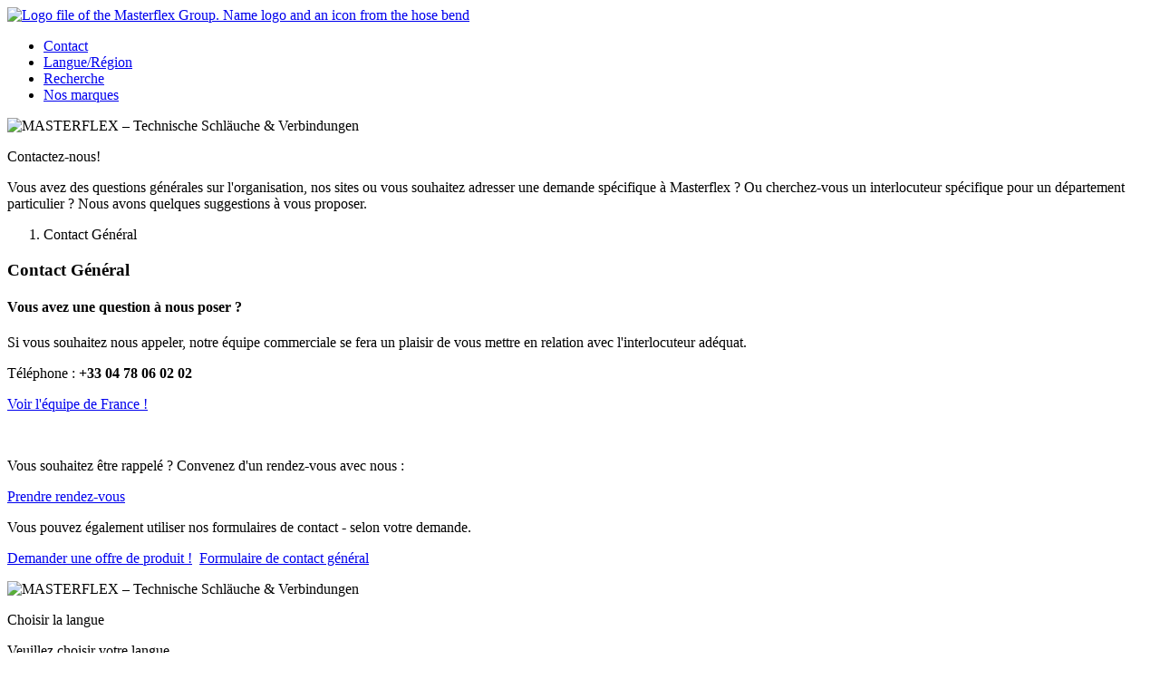

--- FILE ---
content_type: text/html; charset=utf-8
request_url: https://www.masterflex.fr/detail-du-produit/autres-tuyaux-flexibles/flexibles-master-clip-a-ecailles/
body_size: 11606
content:
<!DOCTYPE html>
<html lang="fr">
<head>

<meta charset="utf-8">
<!-- 
	This website is powered by TYPO3 - inspiring people to share!
	TYPO3 is a free open source Content Management Framework initially created by Kasper Skaarhoj and licensed under GNU/GPL.
	TYPO3 is copyright 1998-2026 of Kasper Skaarhoj. Extensions are copyright of their respective owners.
	Information and contribution at https://typo3.org/
-->



<title>Flexibles Master-Clip à écailles - Autres Tuyaux flexibles</title>
<meta http-equiv="x-ua-compatible" content="IE=edge">
<meta name="generator" content="TYPO3 CMS">
<meta name="description" content="Flexibles Master-Clip à écailles, Autres Tuyaux flexibles, Flexible à  double paroi avec construction intérieure en écailles">
<meta name="viewport" content="width=device-width, initial-scale=1">
<meta name="robots" content="index,follow">
<meta property="og:image" content="https://images.masterflexgroup.com/pim/1549028622.9963?fit=cover&amp;enlarge=0">
<meta property="og:description" content="Flexible à  double paroi avec construction intérieure en écailles">
<meta name="twitter:image" content="https://images.masterflexgroup.com/pim/1549028622.9963?fit=cover&amp;enlarge=0">
<meta name="twitter:card" content="summary">
<meta name="apple-mobile-web-app-capable" content="no">


<link rel="stylesheet" href="https://cdn.masterflexgroup.com/build/masterflex_global/app.5c7c9b37.1768835952.css" media="all">
<link rel="stylesheet" href="https://cdn.masterflexgroup.com/typo3temp/assets/compressed/Frontend.min-8dd938c8f31620d5afa58a92a6c957b2.1768836005.css" media="all">
<link rel="stylesheet" href="https://cdn.masterflexgroup.com/typo3temp/assets/compressed/Basic-af3b7c461ca28972125af6476a94f33d.1768836005.css" media="all">






<link rel="apple-touch-icon" sizes="180x180" href="/apple-touch-icon.png">
<link rel="icon" type="image/png" sizes="32x32" href="/favicon-32x32.png">
<link rel="icon" type="image/png" sizes="16x16" href="/favicon-16x16.png">
<link rel="manifest" href="/site.webmanifest">
<link rel="mask-icon" href="/safari-pinned-tab.svg" color="#00559f">
<meta name="msapplication-TileColor" content="#ffffff">
<meta name="theme-color" content="#ffffff"><script src="https://ccm.masterflexgroup.com/app.js?apiKey=b0153cc63376da6d28709c787e535accba907869141416a7&amp;domain=29dbc06" referrerpolicy="origin"></script>
<link rel="canonical" href="https://www.masterflex.fr/detail-du-produit/autres-tuyaux-flexibles/flexibles-master-clip-a-ecailles/"/>

<link rel="alternate" hreflang="fr-FR" href="https://www.masterflex.fr/detail-du-produit/autres-tuyaux-flexibles/flexibles-master-clip-a-ecailles/"/>
<link rel="alternate" hreflang="en-US" href="https://www.masterflex.fr/en/product/other-hoses/master-clip-scaled-hoses/"/>
<link rel="alternate" hreflang="x-default" href="https://www.masterflex.fr/detail-du-produit/autres-tuyaux-flexibles/flexibles-master-clip-a-ecailles/"/>
<!-- This site is optimized with the Yoast SEO for TYPO3 plugin - https://yoast.com/typo3-extensions-seo/ -->
<script type="application/ld+json">[{"@context":"https:\/\/www.schema.org","@type":"BreadcrumbList","itemListElement":[{"@type":"ListItem","position":1,"item":{"@id":"https:\/\/www.masterflex.fr\/","name":"Masterflex"}},{"@type":"ListItem","position":2,"item":{"@id":"https:\/\/www.masterflex.fr\/detail-du-produit\/","name":"D\u00e9tail du produit"}}]}]</script>
</head>
<body id="p1846">

<script type="text/javascript">(function(window, document, dataLayerName, id) {
window[dataLayerName]=window[dataLayerName]||[],window[dataLayerName].push({start:(new Date).getTime(),event:"stg.start"});var scripts=document.getElementsByTagName('script')[0],tags=document.createElement('script');
function stgCreateCookie(a,b,c){var d="";if(c){var e=new Date;e.setTime(e.getTime()+24*c*60*60*1e3),d="; expires="+e.toUTCString()}document.cookie=a+"="+b+d+"; path=/"}
var isStgDebug=(window.location.href.match("stg_debug")||document.cookie.match("stg_debug"))&&!window.location.href.match("stg_disable_debug");stgCreateCookie("stg_debug",isStgDebug?1:"",isStgDebug?14:-1);
var qP=[];dataLayerName!=="dataLayer"&&qP.push("data_layer_name="+dataLayerName),isStgDebug&&qP.push("stg_debug");var qPString=qP.length>0?("?"+qP.join("&")):"";
tags.async=!0,tags.src="https://masterflexgroup.containers.piwik.pro/"+id+".js"+qPString,scripts.parentNode.insertBefore(tags,scripts);
!function(a,n,i){a[n]=a[n]||{};for(var c=0;c<i.length;c++)!function(i){a[n][i]=a[n][i]||{},a[n][i].api=a[n][i].api||function(){var a=[].slice.call(arguments,0);"string"==typeof a[0]&&window[dataLayerName].push({event:n+"."+i+":"+a[0],parameters:[].slice.call(arguments,1)})}}(i[c])}(window,"ppms",["tm","cm"]);
})(window, document, 'dataLayer', 'c89b0fe9-848c-4980-82a8-5b2dab049118');</script>



    
    




<div class="page-wrapper"><a class="toplink" id="top" name="top"></a><div class="header new fixed-top"><div class="root-metanav"><div class="container"><div class="row"><div class="col-lg-4 col-8"><a class="navbar-brand"
                                href="/"><img title="The Masterflex Group logo" alt="Logo file of the Masterflex Group. Name logo and an icon from the hose bend" src="https://cdn.masterflexgroup.com/build/masterflex_global/images/Logo/Logo_Masterflex-narrow.d0ec2a85.svg" width="350" height="31" /></a></div><div class="col-lg-8 col-4"><a class="navbar-toggler" href="#navbar-mm"><span class="navbar-toggler-icon"></span></a><nav><ul
                            class="nav nav-second-level justify-content-end"><li
                                            class="nav-item contact"><a href="#contactCollapse"
                                               
                                            class="nav-link contact"
                                            data-bs-toggle="collapse" role="button" aria-expanded="false"
                                            aria-controls="contactCollapse"><span>Contact</span></a></li><li
                                            class="nav-item language"><a href="#languageCollapse"
                                               
                                            class="nav-link language"
                                            data-bs-toggle="collapse" role="button" aria-expanded="false"
                                            aria-controls="languageCollapse"><span>Langue/Région</span></a></li><li
                                            class="nav-item search"><a href="#searchCollapse"
                                               
                                            class="nav-link search"
                                            data-bs-toggle="collapse" role="button" aria-expanded="false"
                                            aria-controls="searchCollapse"><span>Recherche</span></a></li><li
                                            class="nav-item brandfinder"><a href="#brandfinderCollapse"
                                               
                                            class="nav-link brandfinder"
                                            data-bs-toggle="collapse" role="button" aria-expanded="false"
                                            aria-controls="brandfinderCollapse"><span>Nos marques</span></a></li></ul></nav></div></div></div><div class="collapse brandfinder-wrapper-contact" id="contactCollapse"><div class="p-5"><div class="justify-content-center row contact-background-icon"><i class="far fa-comment-alt col-8"></i></div><div class="container"><div class="row"><div class="col-lg-6"><div class="pb-4 py-xxl-5"><img class="h-auto mw-100" alt="MASTERFLEX – Technische Schläuche &amp; Verbindungen" src="https://cdn.masterflexgroup.com/build/masterflex_global/images/Logo/Logo_Masterflex-narrow-white.925be4e0.svg" width="616" height="54" /></div></div></div><div class="row"><div class="col-lg-4"><div class="brandfinder-contact_description"><p class="h1">Contactez-nous!</p><p>Vous avez des questions générales sur l&#039;organisation, nos sites ou vous souhaitez adresser une demande spécifique à Masterflex ? Ou cherchez-vous un interlocuteur spécifique pour un département particulier ? Nous avons quelques suggestions à vous proposer.</p></div></div><div class="col-lg-8"><div class="brandfinder-switch-down"><div id="carouselContact" class="row carousel" data-interval="false"><div class="col-lg-5"><ol class="ms-0 ms-xxl-4 carousel-indicators"><li class="py-1 ps-3 active"
                                                    data-bs-target="#carouselContact" data-bs-slide-to="0">
                                                    Contact Général
                                                </li></ol></div><div class="col-lg-7"><div class="px-3"><div class="carousel-inner"><div
                                                        class="carousel-item active"></div></div></div><section
                    class="section frame section-none mt- mb-3"
                    id="ce21727" ><a id="c21727"></a><div class="section__content"><div class="container"><div class="row"><div class="col"><div id="ce21728"
         class="frame frame-none  frame-type-textmedia frame-layout-0   mb-3  "><a id="c21728"></a><header><h3 class=" ">
                Contact Général
            </h3></header><div
                        class="ce-textpic ce-center  ce-above"><div
                                    class="ce-bodytext"><h4>Vous avez une question à nous poser ?</h4><p>Si vous souhaitez nous appeler, notre équipe commerciale se fera un plaisir de vous mettre en relation avec l'interlocuteur adéquat.</p><p>Téléphone : <strong>+33 04 78 06 02 02</strong></p><p><a href="/entreprise/contact/" target="_blank" class="btn btn-primary track-button-def" title="Voir l&apos;équipe de France">Voir l'équipe de France !</a></p><p>&nbsp;</p><p>Vous souhaitez être rappelé ? Convenez d'un rendez-vous avec nous :</p><p><a href="/prendre-rendez-vous-masterflex/" class="btn btn-secondary track-button-def">Prendre rendez-vous</a></p><p>Vous pouvez également utiliser nos formulaires de contact - selon votre demande.</p><p><a href="/demandes-de-produits/" class="btn btn-secondary track-button-def">Demander une offre de produit !</a>&nbsp;&nbsp;<a href="/formulaire-de-contact/" class="btn btn-secondary track-button-def">Formulaire de contact général</a></p></div></div></div></div></div></div></div></section><div class="container"><div class="row"><div class="col"></div></div></div></div></div></div></div></div><a class="brandfinder-close" data-bs-toggle="collapse" href="#contactCollapse" role="button" aria-expanded="false" aria-controls="contactCollapse"><i class="fal fa-times-circle"></i></a></div></div></div><div class="collapse brandfinder-wrapper1" id="languageCollapse"><div class="p-5"><div class="container"><div class="row"><div class="col-lg-6"><div class="pb-4 py-xxl-5"><img class="h-auto mw-100" alt="MASTERFLEX – Technische Schläuche &amp; Verbindungen" src="https://cdn.masterflexgroup.com/build/masterflex_global/images/Logo/Logo_Masterflex-narrow-white.925be4e0.svg" width="616" height="54" /></div></div></div><div class="row justify-content-center"><div class="col-lg-8 mt-2"><p class="h1">Choisir la langue</p><p>Veuillez choisir votre langue. </p><a href="/detail-du-produit/autres-tuyaux-flexibles/flexibles-master-clip-a-ecailles/" hreflang="fr-FR" title="Français" class="btn btn-white"><span>Français</span></a><a href="/en/product/other-hoses/master-clip-scaled-hoses/" hreflang="en-US" title="English" class="btn btn-white-outline"><span>English</span></a><div class="mt-3"><p>Régions de vente disponibles</p><a href="http://www.masterflex.asia/" hreflang="en" title="Asia" class="btn btn-white-outline"><span>Asia</span></a><a href="https://masterduct.com.br/" hreflang="pt-br" title="Brasil" class="btn btn-white-outline"><span>Brasil</span></a><a href="https://www.masterflex.cz/" hreflang="cs" title="Česká republika" class="btn btn-white-outline"><span>Česká republika</span></a><a href="https://www.masterflex.de/" hreflang="de" title="Deutschland/Österreich/Schweiz" class="btn btn-white-outline"><span>Deutschland/Österreich/Schweiz</span></a><a href="https://www.masterflex.es/" hreflang="es" title="España" class="btn btn-white-outline"><span>España</span></a><a href="https://www.masterflex.fr/" hreflang="fr" title="France" class="btn btn-white"><span>France</span></a><a href="https://www.masterflex-weze.pl/" hreflang="pl" title="Polska" class="btn btn-white-outline"><span>Polska</span></a><a href="https://masterflex-hose.co.uk/" hreflang="en-gb" title="United Kingdom" class="btn btn-white-outline"><span>United Kingdom</span></a><a href="https://www.masterduct.com/" hreflang="en-us" title="United Kingdom" class="btn btn-white-outline"><span>United States</span></a><a href="https://www.masterflex.se/" hreflang="sv" title="Skandinavia" class="btn btn-white-outline"><span>Skandinavia</span></a></div></div></div><a class="brandfinder-close" data-bs-toggle="collapse" href="#languageCollapse" role="button"
                aria-expanded="false" aria-controls="languageCollapse"><i class="fal fa-times-circle"></i></a></div></div></div><div class="collapse brandfinder-wrapper-white" id="searchCollapse"><div class="p-5"><div class="container"><div class="row"><div class="col-lg-6"><div class="pb-4 py-xxl-5"><img alt="MASTERFLEX – Technische Schläuche &amp; Verbindungen" src="https://cdn.masterflexgroup.com/build/masterflex_global/images/Logo/Logo_Masterflex-narrow.d0ec2a85.svg" width="616" height="54" /></div></div></div><div class="row justify-content-center"><div class="col-12 col-md-8 mt-2"><div class="tx_solr"><div class="tx-solr-search-form"><form extensionName="solr" method="get" class="form-inline search-box-solr" id="tx-solr-search-form-pi-results" action="/recherche/" data-suggest="/recherche/suggest/" data-suggest-header="Top Result" accept-charset="utf-8"><div class="flex-fill"><input type="text" class="tx-solr-q js-solr-q tx-solr-suggest form-control form-control-lg w-100"
                    name="tx_solr[q]" value="" autocomplete="off" id="searchform_nav" /></div><button type="submit" class="btn btn-lg btn-primary mb-0 ms-0">
                Search
            </button></form></div></div></div></div><a class="brandfinder-close" data-bs-toggle="collapse" href="#searchCollapse" role="button"
                aria-expanded="false" aria-controls="searchCollapse"><i class="fal fa-times-circle"></i></a></div></div></div><div class="collapse brandfinder-wrapper1" id="brandfinderCollapse"><div class="p-5"><div class="container"><div class="row"><div class="col-lg-6"><div class="pb-4 py-xxl-5"><img class="h-auto mw-100" alt="MASTERFLEX – Technische Schläuche &amp; Verbindungen" src="https://cdn.masterflexgroup.com/build/masterflex_global/images/Logo/masterflexgroup-logo-white.ba68650c.svg" width="616" height="58" /></div></div></div><nav class="row"><div class="col-lg-4"><div class="row brandfinder-switch-up"><div class="col-md-12 mb-2"><p class="h3">Nos marques</p><p>Aujourd&#039;hui, le groupe Masterflex est présent dans le monde entier avec six marques. Chaque marque est synonyme de solutions hautement spécialisées et sophistiquées en matière de tuyaux et de raccords.</p><a class="font-weight-bold text-white" title="Nos marques" target="_self" href="https://www.masterflexgroup.com/de/unternehmensgruppe/unsere-marken/#c3984">
                                
    
            Voir l&#039;aperçu de notre marque
        

                            </a></div></div></div><div class="col-lg-8"><div class="row brandfinder-switch-up"><div class="col-md-6 mb-2"><p class="h3" class="text-uppercase">Masterflex</p><p>Masterflex développe et produit des tuyaux spiralés extrudés, des tuyaux à clipser et des tuyaux en feuille, ainsi que les éléments de connexion correspondants.</p><a class="font-weight-bold text-white" title="Masterflex" target="_blank" href="https://www.masterflex.de/">
                                    
    
            Aller sur le site de Masterflex
        

                                </a></div><div class="col-md-6 mb-2"><p class="h3" class="text-uppercase">Masterduct</p><p>Masterduct propose des tuyaux en spirale dans différentes variantes en Amérique du Nord et du Sud. Les tuyaux de climatisation et de ventilation à réduction de bruit constituent une autre spécialité. </p><a class="font-weight-bold text-white" title="Masterduct" target="_self" href="http://www.masterduct.com/">
                                    
    
            Aller sur le site de Masterduct
        

                                </a></div><div class="col-md-6 mb-2"><p class="h3" class="text-uppercase">Matzen &amp; Timm</p><p>Matzen &amp; Timm fabrique à la main des tuyaux spéciaux, des soufflets et des pièces moulées en caoutchouc synthétique de haute qualité, principalement pour l&#039;industrie aéronautique.</p><a class="font-weight-bold text-white" title="Matzen &amp; Timm" target="_self" href="https://www.matzen-timm.de/">
                                    
    
            Aller sur le site de Matzen &amp; Timm
        

                                </a></div><div class="col-md-6 mb-2"><p class="h3" class="text-uppercase">Novoplast Schlauchtechnik</p><p>Novoplast Schlauchtechnik propose des tuyaux, des profilés ainsi que des tuyaux moulés en 2D/3D en thermoplastique. Les diamètres vont de 0,1 à 50 millimètres. </p><a class="font-weight-bold text-white" title="Novoplast Schlauchtechnik" target="_self" href="https://www.schlauchtechnik.de/">
                                    
    
            Aller sur le site de Novoplast Schlauchtechnik
        

                                </a></div><div class="col-md-6 mb-2"><p class="h3" class="text-uppercase">Fleima-Plastic</p><p>Fleima-Plastic est synonyme de technologie de moulage par injection de haute qualité. Outre les pièces destinées aux applications médicales standard, les pièces moulées et les composants sont conçus en fonction des besoins individuels des clients.</p><a class="font-weight-bold text-white" title="Fleima-Plastic" target="_self" href="https://www.fleima-plastic.de/">
                                    
    
            Aller sur le site de Fleima-Plastic
        

                                </a></div><div class="col-md-6 mb-2"><p class="h3" class="text-uppercase">APT</p><p>APT est le spécialiste des tubes et profilés lisses et thermorétractables en fluoropolymères. Ces composants sont particulièrement adaptés à la technique des laboratoires et des procédés, à la technologie de la peinture ou aux appareils ménagers. </p><a class="font-weight-bold text-white" title="APT" target="_self" href="https://aptubing.de/">
                                    
    
            Aller sur le site de l&#039;APT
        

                                </a></div></div></div></nav><a class="brandfinder-close" data-bs-toggle="collapse" href="#brandfinderCollapse" role="button"
                aria-expanded="false" aria-controls="brandfinderCollapse"><i class="fal fa-times-circle"></i></a></div></div></div></div><div class="root-mainnav"><div class="container"><div class="row"><nav class="col-md-12 megamenu"><hr class="horizontal-rule"><ul class="nav nav-pills"><li class="nav-item dropdown"><a class="nav-link level-1-navi-link dropdown-toggle level-2-navi-trigger" href="/tuyaux/">Tuyaux</a><div class="root-megamenu level-2-navi-overlay"><div class="navi-flyout-close"><i class="fal fa-times-circle"></i></div><div class="container"><div class="level-2-navi-col-1"><h3 class="h2">Tuyaux</h3><p>Apprenez-en plus sur notre gamme tuyaux Masterflex - sur les domaines d&#039;applications et les différentes utilisations des tuyaux, nos dernières innovations et nos solutions individuelles.</p><a class="btn btn-primary" href="/tuyaux/">
                    Vue d&#039;ensemble
                </a></div><div class="level-2-navi-col-2"><ul><li><a class="level-2-navi-link level-3-navi-trigger" href="/tuyaux/tuyaux-standard/">Tuyaux standard<i class="fas fa-chevron-right"></i></a><div class="level-3-navi-overlay"><ul><li><a class="level-3-navi-link" href="/tuyaux/tuyaux-standard/gaines-pour-gaz-dechappement/">Gaines pour gaz d&#039;échappement</a></li><li><a class="level-3-navi-link" href="/tuyaux/tuyaux-standard/tuyaux-daspiration-et-de-transport-resistants-a-labrasion-en-pu-tuyaux-difficilement-inflammables/">Tuyaux d&#039;aspiration et de transport résistants à l&#039;abrasion en PU / Tuyaux difficilement inflammables</a></li><li><a class="level-3-navi-link" href="/tuyaux/tuyaux-standard/tuyaux-daspiration-et-de-transport-en-pvc-eva/">Tuyaux d&#039;aspiration et de transport en PVC/EVA</a></li><li><a class="level-3-navi-link" href="/tuyaux/tuyaux-standard/gaines-pour-la-chimie/">Gaines pour la chimie</a></li><li><a class="level-3-navi-link" href="/tuyaux/tuyaux-standard/gaines-pour-ventilation-climatisation-et-fumees-de-soudage/">Gaines pour ventilation, climatisation et fumées de soudage</a></li><li><a class="level-3-navi-link" href="/tuyaux/tuyaux-standard/tuyaux-alimentaires-et-pharmaceutiques/">Tuyaux alimentaires et pharmaceutiques</a></li><li><a class="level-3-navi-link" href="/tuyaux/tuyaux-standard/tuyaux-daspiration-et-de-transport-resistants-aux-microbes-et-a-lhydrolyse/">Tuyaux d&#039;aspiration et de transport résistants aux microbes et à l&#039;hydrolyse</a></li><li><a class="level-3-navi-link" href="/tuyaux/tuyaux-standard/tuyaux-antistatiques-permanents-et-tuyaux-conducteurs/">Tuyaux antistatiques permanents et tuyaux conducteurs</a></li><li><a class="level-3-navi-link" href="/tuyaux/tuyaux-standard/tuyaux-pneumatiques/">Tuyaux pneumatiques</a></li><li><a class="level-3-navi-link" href="/tuyaux/tuyaux-standard/gaines-resistant-en-temperature-jusqua-1100-c/">Gaines résistant en température jusqu&#039;à 1.100 °C</a></li></ul></div></li><li><a class="level-2-navi-link " href="/tuyaux/tuyaux-speciaux/">Tuyaux spéciaux</a></li><li><a class="level-2-navi-link " href="/tuyaux/developpements-de-tuyaux/">Développement de nos produits</a></li><li><a class="level-2-navi-link " href="/tuyaux/usine-intelligente-ampius/">Usine intelligente / AMPIUS</a></li><li><a class="level-2-navi-link " href="/tuyaux/points-forts/">Points forts</a></li><li><a class="level-2-navi-link " href="/tuyaux/brochures/">Brochures</a></li></ul></div></div></div></li><li class="nav-item dropdown"><a class="nav-link level-1-navi-link dropdown-toggle level-2-navi-trigger" href="/systemes-connexion/">Systèmes connexion</a><div class="root-megamenu level-2-navi-overlay"><div class="navi-flyout-close"><i class="fal fa-times-circle"></i></div><div class="container"><div class="level-2-navi-col-1"><h3 class="h2">Systèmes connexion</h3><p>En savoir plus sur les différents systèmes de connexion de notre gamme de produits. En fonction de l&#039;application et de l&#039;environnement de travail, nous vous recommandons les raccords appropriés.</p><a class="btn btn-primary" href="/systemes-connexion/">
                    Vue d&#039;ensemble
                </a></div><div class="level-2-navi-col-2"><ul><li><a class="level-2-navi-link " href="/systemes-connexion/colliers/">Colliers</a></li><li><a class="level-2-navi-link " href="/systemes-connexion/raccords-en-plastique/">Raccords en plastique</a></li><li><a class="level-2-navi-link " href="/systemes-connexion/raccords-en-metal/">Raccords en métal</a></li><li><a class="level-2-navi-link " href="/systemes-connexion/coudes-et-tubes-avec-revetement-pu/">Coudes et tubes avec revêtement PU</a></li></ul></div></div></div></li><li class="nav-item dropdown"><a class="nav-link level-1-navi-link " href="/domaines-dapplications/">Domaines d&#039;applications</a></li><li class="nav-item dropdown"><a class="nav-link level-1-navi-link dropdown-toggle level-2-navi-trigger" href="/competences/">Compétences</a><div class="root-megamenu level-2-navi-overlay"><div class="navi-flyout-close"><i class="fal fa-times-circle"></i></div><div class="container"><div class="level-2-navi-col-1"><h3 class="h2">Compétences</h3><p>La longue expérience de Masterflex se reflète dans la qualité supérieure de nos techniques de fabrication et de nos compétences en matière de matériaux. Apprenez-en plus ici et utilisez nos vastes collections d&#039;informations.</p><a class="btn btn-primary" href="/competences/">
                    Vue d&#039;ensemble
                </a></div><div class="level-2-navi-col-2"><ul><li><a class="level-2-navi-link level-3-navi-trigger" href="/competences/qualite/">Qualité<i class="fas fa-chevron-right"></i></a><div class="level-3-navi-overlay"><ul><li><a class="level-3-navi-link" href="/competences/qualite/entretien-avec-pascal-ruda-responsable-qualite/">Entretien avec Pascal Ruda, Quality Manager</a></li><li><a class="level-3-navi-link" href="/competences/qualite/entretien-avec-robin-huth-plant-manager/">Entretien avec Robin Huth, Plant Manager</a></li></ul></div></li><li><a class="level-2-navi-link " href="/competences/processus-de-fabrication/">Processus de fabrication</a></li><li><a class="level-2-navi-link " href="/competences/constructions-de-tuyaux/">Constructions de tuyaux</a></li><li><a class="level-2-navi-link level-3-navi-trigger" href="/competences/materiaux/">Matériaux<i class="fas fa-chevron-right"></i></a><div class="level-3-navi-overlay"><ul><li><a class="level-3-navi-link" href="/competences/materiaux/">Aperçu de tous les matériaux</a></li><li><a class="level-3-navi-link" href="/competences/materiaux/en-point-de-mire-pu-pur/">En point de mire : PU, PUR</a></li><li><a class="level-3-navi-link" href="/competences/materiaux/en-point-de-mire-pe/">En point de mire : PE</a></li><li><a class="level-3-navi-link" href="/competences/materiaux/en-point-de-mire-pvc/">En point de mire : PVC</a></li><li><a class="level-3-navi-link" href="/competences/materiaux/en-point-de-mire-tpv/">En point de mire : TPV</a></li><li><a class="level-3-navi-link" href="/competences/materiaux/en-point-de-mire-pa/">En point de mire : PA</a></li></ul></div></li><li><a class="level-2-navi-link " href="/competences/informations-techniques/">Informations techniques</a></li><li><a class="level-2-navi-link " href="/competences/glossaire/">Glossaire</a></li></ul></div></div></div></li><li class="nav-item dropdown"><a class="nav-link level-1-navi-link " href="/configurateur-de-tuyaux/">Configurateur de tuyaux</a></li><li class="nav-item dropdown"><a class="nav-link level-1-navi-link dropdown-toggle level-2-navi-trigger" href="/entreprise/">Entreprise</a><div class="root-megamenu level-2-navi-overlay"><div class="navi-flyout-close"><i class="fal fa-times-circle"></i></div><div class="container"><div class="level-2-navi-col-1"><h3 class="h2">Entreprise</h3><p>Qui est Masterflex SE ? Vous trouverez ici tout ce qui concerne l&#039;histoire de notre création, l&#039;entreprise, les actualités, les emplois et bien sûr : les options de contact.</p><a class="btn btn-primary" href="/entreprise/">
                    Vue d&#039;ensemble
                </a></div><div class="level-2-navi-col-2"><ul><li><a class="level-2-navi-link " href="/entreprise/salons-et-rendez-vous/">Salons et rendez-vous</a></li><li><a class="level-2-navi-link " href="/entreprise/travailler-chez-masterflex/">Travailler chez Masterflex</a></li><li><a class="level-2-navi-link " href="/entreprise/dernieres-nouvelles/">Dernières nouvelles</a></li><li><a class="level-2-navi-link " href="/entreprise/historique/">Historique</a></li><li><a class="level-2-navi-link " href="/entreprise/conformite/">Conformité</a></li><li><a class="level-2-navi-link " href="/entreprise/contact/">Contact</a></li></ul></div></div></div></li></ul></nav></div></div></div><div style="display: none"><div class="nav-mm-markup" id="navbar-mm"><ul><li
                        class="nav-item dropdown"><a class="nav-link dropdown-toggle" href="/tuyaux/">Tuyaux</a><ul><li><a href="/tuyaux/tuyaux-standard/">Tuyaux standard</a><ul><li><a href="/tuyaux/tuyaux-standard/gaines-pour-gaz-dechappement/">Gaines pour gaz d&#039;échappement</a></li><li><a href="/tuyaux/tuyaux-standard/tuyaux-daspiration-et-de-transport-resistants-a-labrasion-en-pu-tuyaux-difficilement-inflammables/">Tuyaux d&#039;aspiration et de transport résistants à l&#039;abrasion en PU / Tuyaux difficilement inflammables</a></li><li><a href="/tuyaux/tuyaux-standard/tuyaux-daspiration-et-de-transport-en-pvc-eva/">Tuyaux d&#039;aspiration et de transport en PVC/EVA</a></li><li><a href="/tuyaux/tuyaux-standard/gaines-pour-la-chimie/">Gaines pour la chimie</a></li><li><a href="/tuyaux/tuyaux-standard/gaines-pour-ventilation-climatisation-et-fumees-de-soudage/">Gaines pour ventilation, climatisation et fumées de soudage</a></li><li><a href="/tuyaux/tuyaux-standard/tuyaux-alimentaires-et-pharmaceutiques/">Tuyaux alimentaires et pharmaceutiques</a></li><li><a href="/tuyaux/tuyaux-standard/tuyaux-daspiration-et-de-transport-resistants-aux-microbes-et-a-lhydrolyse/">Tuyaux d&#039;aspiration et de transport résistants aux microbes et à l&#039;hydrolyse</a></li><li><a href="/tuyaux/tuyaux-standard/tuyaux-antistatiques-permanents-et-tuyaux-conducteurs/">Tuyaux antistatiques permanents et tuyaux conducteurs</a></li><li><a href="/tuyaux/tuyaux-standard/tuyaux-pneumatiques/">Tuyaux pneumatiques</a></li><li><a href="/tuyaux/tuyaux-standard/gaines-resistant-en-temperature-jusqua-1100-c/">Gaines résistant en température jusqu&#039;à 1.100 °C</a></li></ul></li><li><a href="/tuyaux/tuyaux-speciaux/">Tuyaux spéciaux</a></li><li><a href="/tuyaux/developpements-de-tuyaux/">Développement de nos produits</a></li><li><a href="/tuyaux/usine-intelligente-ampius/">Usine intelligente / AMPIUS</a></li><li><a href="/tuyaux/points-forts/">Points forts</a></li><li><a href="/tuyaux/brochures/">Brochures</a></li></ul></li><li
                        class="nav-item dropdown"><a class="nav-link dropdown-toggle" href="/systemes-connexion/">Systèmes connexion</a><ul><li><a href="/systemes-connexion/colliers/">Colliers</a></li><li><a href="/systemes-connexion/raccords-en-plastique/">Raccords en plastique</a></li><li><a href="/systemes-connexion/raccords-en-metal/">Raccords en métal</a></li><li><a href="/systemes-connexion/coudes-et-tubes-avec-revetement-pu/">Coudes et tubes avec revêtement PU</a></li></ul></li><li
                        class="nav-item "><a class="nav-link" href="/domaines-dapplications/">Domaines d&#039;applications</a></li><li
                        class="nav-item dropdown"><a class="nav-link dropdown-toggle" href="/competences/">Compétences</a><ul><li><a href="/competences/qualite/">Qualité</a><ul><li><a href="/competences/qualite/entretien-avec-pascal-ruda-responsable-qualite/">Entretien avec Pascal Ruda, Quality Manager</a></li><li><a href="/competences/qualite/entretien-avec-robin-huth-plant-manager/">Entretien avec Robin Huth, Plant Manager</a></li></ul></li><li><a href="/competences/processus-de-fabrication/">Processus de fabrication</a></li><li><a href="/competences/constructions-de-tuyaux/">Constructions de tuyaux</a></li><li><a href="/competences/materiaux/">Matériaux</a><ul><li><a href="/competences/materiaux/">Aperçu de tous les matériaux</a></li><li><a href="/competences/materiaux/en-point-de-mire-pu-pur/">En point de mire : PU, PUR</a></li><li><a href="/competences/materiaux/en-point-de-mire-pe/">En point de mire : PE</a></li><li><a href="/competences/materiaux/en-point-de-mire-pvc/">En point de mire : PVC</a></li><li><a href="/competences/materiaux/en-point-de-mire-tpv/">En point de mire : TPV</a></li><li><a href="/competences/materiaux/en-point-de-mire-pa/">En point de mire : PA</a></li></ul></li><li><a href="/competences/informations-techniques/">Informations techniques</a></li><li><a href="/competences/glossaire/">Glossaire</a></li></ul></li><li
                        class="nav-item "><a class="nav-link" href="/configurateur-de-tuyaux/">Configurateur de tuyaux</a></li><li
                        class="nav-item dropdown"><a class="nav-link dropdown-toggle" href="/entreprise/">Entreprise</a><ul><li><a href="/entreprise/salons-et-rendez-vous/">Salons et rendez-vous</a></li><li><a href="/entreprise/travailler-chez-masterflex/">Travailler chez Masterflex</a></li><li><a href="/entreprise/dernieres-nouvelles/">Dernières nouvelles</a></li><li><a href="/entreprise/historique/">Historique</a></li><li><a href="/entreprise/conformite/">Conformité</a></li><li><a href="/entreprise/contact/">Contact</a></li></ul></li></ul><form class="form-inline" action="/search" method="POST"><div class="flex-fill"><input class="form-control me-sm-2" type="search" placeholder="" aria-label="Search" name="search"></div><button class="btn btn-primary" type="submit">Suchen</button></form></div></div></div><!--TYPO3SEARCH_begin--><div class="empty-header-spacer" ></div><div class="root-breadcrumb"><div class="container d-flex"><nav aria-label="breadcrumb"><ol class="breadcrumb" itemprop="breadcrumb"><li class="breadcrumb-item"><a href="/">masterflex.fr</a>&nbsp;<i class="fas fa-chevron-right"></i></li><li class="breadcrumb-item"><a href="/">Masterflex</a>&nbsp;<i class="fas fa-chevron-right"></i></li><li class="breadcrumb-item active">Flexibles Master-Clip à écailles</li></ol></nav></div></div><!--TYPO3SEARCH_end--><div class="page-body"><!--TYPO3SEARCH_begin--><div class="container"><div class="row"><div class="col"><div id="ce19528"
         class="frame frame-none  frame-type-list frame-layout-0   mb-3  "><a id="c19528"></a><div class="product-details" itemscope="itemscope" itemtype="https://schema.org/Product"
    data-product-id="148"><section id="ce138" class="frame frame-none frame-type-textmedia frame-layout-0   mb-3"><div class="ce-textpic ce-right  ce-intext ce-nowrap row"><div class="col-xs-12 col-lg-6 col-xl-4"><div class="ce-bodytext"><header><h1 itemprop="name">Flexibles Master-Clip à écailles</h1></header><p class="lead" itemprop="description">Flexible à  double paroi avec construction intérieure en écailles</p><a href="#product-attributes" class="btn btn-tertiary mb-0 track-button-productdetail-info"
                        data-eventname="Flexibles Master-Clip à écailles">
                        Voir les informations sur le produit
                    </a></div><hr class="seperator"></div><div class="col-xs-12 offset-xl-1 col-lg-6 product-gallery"><div class="swiper product-images"><div class="swiper-wrapper"><div class="swiper-slide"><div class="product-image"><div class="img-crossfade"><img src="https://images.masterflexgroup.com/pim/1549028622.9963?fit=cover&enlarge=0&width=200&blur=2" class=" --img-fader" /><img src="https://images.masterflexgroup.com/pim/1549028622.9963?fit=cover&enlarge=0&width=200&blur=2" data-rscw-img="https://images.masterflexgroup.com/pim/1549028622.9963?fit=cover&enlarge=0"  alt="" itemprop="image" itemprop="image" ></div></div><!-- <p>//* Ich bin eine Bildunterschrift *//</p> --></div></div><div class="swiper-pagination"></div><div class="swiper-controls swiper-controls--productImages"><div class="swiper-button-prev"></div><div class="swiper-button-next"></div></div></div></div></div></section><section id="product-attributes" class="section frame-type_product-attributes mfg-bg-gray-150 frame mt- mb-3"><div class="container"><div class="row"><div class="col"><ul class="nav nav-tabs mb-1 mb-lg-3" role="tablist"><li class="nav-item me-3 mb-0" role="presentation"><a class="active btn btn-primary" id="details-tab" data-bs-toggle="tab" href="#details"
                                    type="button" role="tab" aria-controls="details" aria-selected="true"
                                    title="Details">
                                    Données des produits
                                </a></li><li class="nav-item mb-0" role="presentation"><a class="btn btn btn-tertiary" id="downloads-tab" data-bs-toggle="tab" href="#downloads"
                                    type="button" role="tab" aria-controls="downloads" aria-selected="false"
                                    title="Downloads">
                                    Téléchargements et certificats
                                </a></li></ul><div class="tab-content"><div class="tab-pane fade show active" id="details" role="tabpanel"
                                aria-labelledby="details-tab"><div class="card card-no-overflow p-4 p-lg-5"><div class="card-content"><div class="card-inner-body"><h3 class="mb-1 mb-md-4">
                                                    Données des produits
                                                    </h3><hr><h4>Info en bref</h4><table class="contenttable"><tbody><tr><td>Description, complément au nom du produit</td><td>Flexible à  double paroi avec construction intérieure en écailles</td></tr></tbody></table><h4>Construction / Matériaux</h4><table class="contenttable"><tbody><tr><td>Type de construction</td><td>tuyau spécial</td></tr><tr><td>Conception de la spirale</td><td>bande métallique, formée comme un profilé de serrage</td></tr><tr><td>Matériau de la spirale</td><td>feuillard d&#039;acier, galvanisé à  chaud</td></tr><tr><td>Conception de la spirale externe</td><td>conçu comme un profilé de protection supplémentaire</td></tr><tr><td>Conception de tuyau intérieur et extérieur</td><td>tuyaux spéciaux Master-Clip à une ou plusieurs couches, composés de tissus ou de films résistants à l&#039;abrasion et/ou à la température et d&#039;une gaine extérieure de la gamme de tuyaux standard Master-Clip</td></tr></tbody></table><h4>Informations de iivraison</h4><table class="contenttable"><tbody><tr><td>Livraison, mode de fabrication</td><td>production sur commande</td></tr></tbody></table><h4>Applications</h4><table class="contenttable"><tbody><tr><td>Domaines d&#039;application</td><td>construction d&#039;installations et de machines</td></tr></tbody></table></div></div><div class="product-tables_scrollbar"><div class="product-tables_scrollbar-thumb"></div></div></div></div><div class="tab-pane fade" id="downloads" role="tabpanel" aria-labelledby="downloads-tab"><div class="card card-no-overflow  p-5"><div class="card-content"><div class="card-inner-body"><a data-eventname="Flexibles Master-Clip à écailles" class="btn btn-primary track-button-productdetail-download" href="/detail-du-produit/fiche-technique/autres-tuyaux-flexibles/flexibles-master-clip-a-ecailles-fr_FR.pdf">
                                                Données de produits en PDF
                                            </a></div></div><div class="product-tables_scrollbar"><div class="product-tables_scrollbar-thumb"></div></div></div></div></div></div></div></div></section><section class="section frame-type_product-usecases frame mt- mb-3"><header><h2>
                    Domaines d&#039;application
                </h2></header><div class="swiper-wrap"><div class="product-applications swiper"><div class="swiper-wrapper"><div class="swiper-slide root-application-item"><div class="card application-new"><div class="img-crossfade"><img src="https://images.masterflexgroup.com/pim/8638649c06a637e8f?fit=cover&enlarge=0&width=200&blur=2" class=" --img-fader" /><img src="https://images.masterflexgroup.com/pim/8638649c06a637e8f?fit=cover&enlarge=0&width=200&blur=2" data-rscw-img="https://images.masterflexgroup.com/pim/8638649c06a637e8f?fit=cover&enlarge=0"  alt="" itemprop="image" itemprop="image" ></div><div class="card-img-overlay"><h2 class="card-title">construction d&#039;installations et de machines</h2></div><a data-eventname="Flexibles Master-Clip à écailles &gt; construction d&#039;installations et de machines" class="card-link track-button-productdetail-area" href="/domaines-dapplications/"></a></div></div></div></div><div class="swiper-controls swiper-controls--inContainer"><div class="swiper-button-prev"></div><div class="swiper-button-next"></div></div></div></section><hr class="seperator"><div id="c24042" class=" mt-
      mb-3" ><div class="row "><div class="col-md-6"><div ><div id="ce24041"
         class="frame frame-none  frame-type-textmedia frame-layout-0    "><a id="c24041"></a><header><h3 class=" ">
                Conseil personnel
            </h3></header><div
                        class="ce-textpic ce-center  ce-above"><div
                                    class="ce-bodytext"><p>Vous avez des questions sur le produit, une solution individuelle ou des domaines d'application spécifiques pour vos besoins ? N'hésitez pas à nous contacter ! Nous serons ravis de discuter avec vous !</p><ul><li>Vous cherchez des informations sur la résistance ou le montage des tuyaux ? Consultez nos <a href="/competences/informations-techniques/">informations techniques</a>.</li><li>Vous trouverez les certificats et les déclarations de conformité sur la page "<a href="/competences/qualite/">Qualité</a>".</li><li>Vous trouverez une liste de toutes les compétences et des coordonnées de contact sur notre <a href="/entreprise/contact/">page de contact</a>.</li></ul><p><a href="/demandes-de-produits/" class="btn btn-primary track-button-def">Demande de produits</a></p></div></div></div></div></div><div class="col-md-6"><div ><div id="ce24043"
         class="frame frame-none  frame-type-image frame-layout-0   mb-3  "><a id="c24043"></a><div
              class="col"><figure
    class="image "><div class="img-wrapper"><img src="https://images.masterflexgroup.com/masterflex-sarl/media/company/masterflex-kontakt-zum-vertrieb.jpg?crop=1148%2C646%2C143%2C119&fit=cover&enlarge=0&width=200&blur=2" data-rscw-img="https://images.masterflexgroup.com/masterflex-sarl/media/company/masterflex-kontakt-zum-vertrieb.jpg?crop=1148%2C646%2C143%2C119&fit=cover&enlarge=0"  width="1148" height="646" class="img-fluid img-thumbnail" title="Kontakt zum Vertrieb Masterflex" alt="Stimmungsbild als Teaser - Vertriebsmitarbeit Masterflex am Telefon" loading="lazy" itemprop="image" ></div></figure></div></div></div></div></div></div><script type="application/ld+json">
        {
            "@context": "https://schema.org/",
            "@type": "Product",
            "name": "Flexibles Master-Clip à écailles",
            "productID": "",
            "description": "Flexibles Master-Clip à écailles",
            "manufacturer": "Masterflex",
            "brand": {
                "@type": "Brand",
                "name": "Masterflex"
            }
        }
    </script><!-- "image": "/sepia/", --></div></div></div></div></div><!--TYPO3SEARCH_end--></div><footer class="footer-main"><script type="application/ld+json">
        {
            "@context": "https://schema.org",
            "@type": "Organization",
            "legalName": "Masterflex SE",
            "name": "Masterflex FR",
            "url": "https://www.masterflex.fr",
            "address": {
                "@type": "PostalAddress",
                "addressLocality": "Gelsenkirchen",
                "addressCountry": "DE",
                "postalCode": "45891",
                "streetAddress": "Willy-Brandt-Allee 300"
            },
            "email": "info@masterflexgroup.com",
            "telephone": "+49 209 97077 0",
            "image": "https://cdn.masterflexgroup.com/build/masterflex_global/images/Logo/Logo_Masterflex-narrow.d0ec2a85.svg}",
            "logo": "https://cdn.masterflexgroup.com/build/masterflex_global/images/Logo/Logo_Masterflex-narrow.d0ec2a85.svg",
            "sameAs": [
                "https://www.facebook.com/masterflexgroup",
                "https://www.linkedin.com/company/masterflex-group/",
                "https://www.youtube.com/c/Masterflexgroup"
            ],
            "subOrganization": [
                {
                "@type": "Organization",
                "legalName": "Masterflex SE",
                "name": "Masterflex",
                "url": "https://www.masterflex.de/"
                },
                {
                "@type": "Organization",
                "legalName": "Novoplast Schlauchtechnik GmbH",
                "name": "Novoplast Schlauchtechnik",
                "url": "https://www.schlauchtechnik.de/"
                },
                {
                "@type": "Organization",
                "legalName": "FLEIMA-PLASTIC GmbH",
                "name": "Fleima-Plastic",
                "url": "https://www.fleima-plastic.de/"
                },
                {
                "@type": "Organization",
                "legalName": "Matzen & Timm GmbH",
                "name": "Matzen & Timm",
                "url": "https://www.matzen-timm.de/"
                },
                {
                "@type": "Organization",
                "legalName": "Masterflex SARL",
                "url": "https://www.masterflex.fr/"
                },
                {
                "@type": "Organization",
                "legalName": "Masterflex Technical Hoses Ltd.",
                "url": "https://masterflex-hose.co.uk/"
                },
                {
                "@type": "Organization",
                "legalName": "Masterduct, Inc.",
                "url": "https://www.masterduct.com/"
                },
                {
                "@type": "Organization",
                "legalName": "Flexmaster U.S.A. Inc.",
                "url": "https://www.flexmasterusa.com/"
                },
                {
                "@type": "Organization",
                "legalName": "Masterduct Brasil LTDA.",
                "url": "https://masterduct.com.br/"
                },
                {
                "@type": "Organization",
                "legalName": "Masterflex Cesko s.r.o.",
                "url": "https://www.masterflex.cz/"
                },
                {
                "@type": "Organization",
                "legalName": "Masterflex Scandinavia AB",
                "url": "https://www.masterflex.se/"
                },
                {
                "@type": "Organization",
                "legalName": "Masterflex Asia Pte. Ltd.",
                "url": "http://www.masterflex.asia/"
                },
                {
                "@type": "Organization",
                "legalName": "Masterflex Hoses (Kunshan) Co., Ltd.",
                "url": "http://en.masterflex-china.cn/"
                },
                {
                "@type": "Organization",
                "legalName": "APT Advanced Polymer Tubing GmbH",
                "url": "https://aptubing.de/"
                }
            ]
        }
        </script><div class="root-corporate"><div class="container"><div class="row"><div class="col-md-5"><img title="The Masterflex Group logo" alt="Logo file of the Masterflex Group. Name logo and an icon from the hose bend in white" loading="lazy" src="https://cdn.masterflexgroup.com/build/masterflex_global/images/Logo/Logo_Masterflex-narrow-white.925be4e0.svg" width="275" height="25" /></div><div class="col-md-7 text-right text-end sm-group"><p class="h4">
                            Rejoignez-nous ici :
                        </p><a href="https://www.linkedin.com/organization-guest/company/masterflex-se" rel="noreferrer" target="_blank" class="sm"><i
                                    class="fab fa-linkedin-in"></i></a><a href="https://www.facebook.com/masterflexgroup" rel="noreferrer" target="_blank" class="sm"><i
                                    class="fab fa-facebook-f"></i></a><a href="https://www.youtube.com/c/Masterflexgroup" rel="noreferrer" target="_blank" class="sm"><i
                                    class="fab fa-youtube"></i></a></div></div></div></div><div class="footer-sitemap"><div class="container"><div class="row"><div class="col-sm-12 col-md-6 col-lg-3"><div class="accordion" id="footerAccordion"><p class="h3" data-bs-toggle="collapse" data-bs-toggle="collapse" data-bs-target="#location"
                                aria-controls="location"><i class="far fa-map-marker-alt"></i>
                                Adresse du siège
                            </p><div id="location" class="collapse show" data-bs-parent="#footerAccordion"><div><p><a href="https://www.google.com/maps/search/?api=1&amp;query=MASTERFLEX%20Sarl%20Z.A.%20des%202B%20252%20Chemin%20des%20Barmettes%2001360%20BELIGNEUX" target="_blank">
                                            MASTERFLEX Sarl<br>Z.A. des 2B<br>252 Chemin des Barmettes<br>01360 BELIGNEUX
                                        </a></p></div></div><p class="h3" data-bs-toggle="collapse" data-bs-target="#email" aria-expanded="false"
                                aria-controls="email"><i class="far fa-comment-alt"></i>
                                Courriel
                            </p><div id="email" class="collapse" data-bs-parent="#footerAccordion"><div><p><a href="#" data-mailto-token="ocknvq,kphqBocuvgthngz0ht" data-mailto-vector="2">info[at]masterflex.fr</a></p></div></div><p class="h3" type="button" data-bs-toggle="collapse" data-bs-target="#callback"
                                aria-expanded="false" aria-controls="callback"><i class="far fa-phone-volume"></i>
                                Téléphone
                            </p><div id="callback" class="collapse" aria-labelledby="headingThree"
                                data-bs-parent="#footerAccordion"><div><p><a href="tel:+330478060202">+33 04 78 06 02 02</a></p></div></div></div></div><div class="col-sm-12 col-md-6 col-lg-3"><p class="h3">
        Les meilleurs conseils pour les tuyaux techniques de l&#039;industrie
    </p><ul class="list-unstyled"><li><a href="/masterflex-pour-les-distributeurs-toujours-le-bon-tuyau/">
                                Voilà pourquoi nous proposons des formations aux distributeurs
                            </a></li><li><a href="/masterflex-pour-les-constructeurs-de-machines-et-les-oem-le-bon-tuyau-pour-la-machine-parfaite/">
                                Voilà pourquoi nos tuyaux améliorent votre produit
                            </a></li><li><a href="/masterflex-pour-les-exploitants-dinstallations-et-les-responsables-de-la-maintenance/">
                                Comment (re)trouver le bon tuyau
                            </a></li></ul></div><div class="col-sm-12 col-md-6 col-lg-3"><p class="h3">
        Les tuyaux sont les plus utilisés
    </p><ul class="list-unstyled"><li><a href="/utilisation-automnale-des-tuyaux/">
                                Utilisation automnale des tuyaux
                            </a></li><li><a href="https://www.masterflexgroup.com/dust-explosion-safely-prevent-the-big-bang/">
                                Prévention des explosions de poussières
                            </a></li></ul></div><div class="col-sm-12 col-md-6 col-lg-3"><p class="h3">
        Nos produits : Trouver facilement des tuyaux et des connecteurs
    </p><ul class="list-unstyled"><li><a href="/configurateur-de-tuyaux/">
                                Catalogue général tuyaux et connecteurs
                            </a></li><li><a href="/tuyaux/tuyaux-standard/">
                                Catégorie Tuyaux dans l&#039;aperçu
                            </a></li><li><a href="/systemes-connexion/">
                                Catégorie Connecteurs dans l&#039;aperçu
                            </a></li></ul></div></div></div></div><div class="root-copyright"><div class="container"><div class="row"><div class="col-sm-12 col-md-6 col-lg-4 text-lg-start text-xs-center"><i
                        class="fal fa-copyright"></i>&nbsp;
                    Masterflex Group. Tous droits réservés.
                </div><div class="col-sm-12 col-md-6 col-lg-5 text-lg-center text-xs-center"><ul class="list-inline"><li class="list-inline-item"><a href="/conditions-generales-de-vente/">CONDITIONS GÉNÉRALES DE VENTE</a></li><li class="list-inline-item"><a href="/plan-du-site/">Plan du site</a></li><li class="list-inline-item"><a href="/protection-des-donnees/">Protection des données</a></li><li class="list-inline-item"><a href="/mentions-legales/">Mentions légales</a></li></ul></div><div class="col-sm-12 col-md-12 col-lg-3 text-lg-end text-xs-center"><a href="#top" class="backtotop">
                        Retour en haut de page
                    </a></div></div></div></div></footer></div><script type="text/plain">
    window.__PAGE_SETTINGS__ = {
        
        
        
            useMobileMenuInsteadOfBootstrapMenu: true,
        
    }
</script>
<script type="text/javascript" src="/detail-du-produit/fieldmapping.js" defer=""></script><script id="lux_container" data-lux-enable="1" data-lux-autoenable="0" data-lux-identificationMethod="2" data-lux-requesturi="https://www.masterflex.fr/detail-du-produit/pagevisit.html" data-lux-contenturi="https://www.masterflex.fr/detail-du-produit/contentLightbox.html" data-lux-contextualcontenturi="https://www.masterflex.fr/detail-du-produit/contentContextualContent.html" data-lux-contenturiwithoutheader="https://www.masterflex.fr/detail-du-produit/contentAjax.html" data-lux-email4linktemplate="https://www.masterflex.fr/detail-du-produit?type=1680114177" data-lux-pageuid="1846" data-lux-languageuid="0" data-lux-newsuid="0" data-lux-pagetracking="1" data-lux-downloadtracking="1" data-lux-downloadtracking-extensions="pdf,txt,doc,docx,xls,xlsx,ppt,pptx,zip"></script><script type="text/javascript" src="/detail-du-produit/formmapping.js" defer=""></script>

<script src="https://cdn.masterflexgroup.com/build/masterflex_global/runtime.7987bd39.1768835952.js"></script>
<script src="https://cdn.masterflexgroup.com/build/masterflex_global/app.eab91b94.1768835952.js"></script>
<script src="https://cdn.masterflexgroup.com/typo3temp/assets/compressed/Form.min-d9fa63b4ec518173fb883743ffbdf14f.1768836005.js" defer="defer"></script>
<script async="async" src="https://cdn.masterflexgroup.com/typo3temp/assets/js/59cb7c5e3fccb968fb36c2e97ef8bf95.1768481643.js"></script>


</body>
</html>